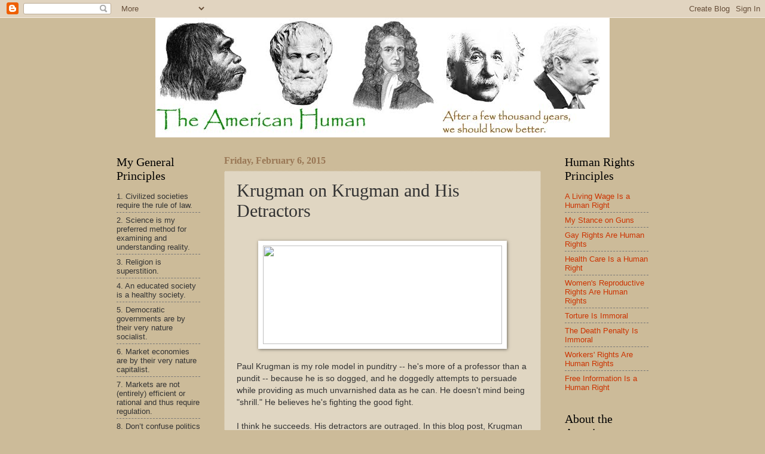

--- FILE ---
content_type: text/html; charset=utf-8
request_url: https://www.google.com/recaptcha/api2/aframe
body_size: 267
content:
<!DOCTYPE HTML><html><head><meta http-equiv="content-type" content="text/html; charset=UTF-8"></head><body><script nonce="QG2apwN4v-TOFv4gHA0QPg">/** Anti-fraud and anti-abuse applications only. See google.com/recaptcha */ try{var clients={'sodar':'https://pagead2.googlesyndication.com/pagead/sodar?'};window.addEventListener("message",function(a){try{if(a.source===window.parent){var b=JSON.parse(a.data);var c=clients[b['id']];if(c){var d=document.createElement('img');d.src=c+b['params']+'&rc='+(localStorage.getItem("rc::a")?sessionStorage.getItem("rc::b"):"");window.document.body.appendChild(d);sessionStorage.setItem("rc::e",parseInt(sessionStorage.getItem("rc::e")||0)+1);localStorage.setItem("rc::h",'1768645670287');}}}catch(b){}});window.parent.postMessage("_grecaptcha_ready", "*");}catch(b){}</script></body></html>